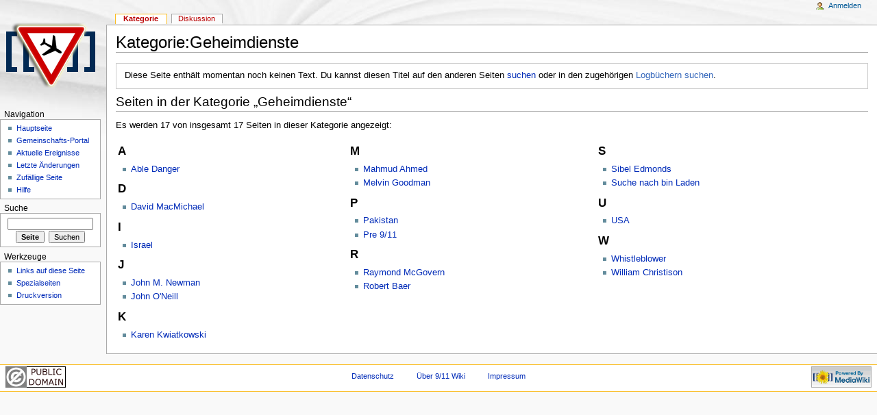

--- FILE ---
content_type: text/html; charset=UTF-8
request_url: http://smoking-guns.info/index.php/Kategorie:Geheimdienste
body_size: 3856
content:
<!DOCTYPE html PUBLIC "-//W3C//DTD XHTML 1.0 Strict//EN" "http://www.w3.org/TR/xhtml1/DTD/xhtml1-strict.dtd">
<html lang="de" dir="ltr">
<head>
<title>Kategorie:Geheimdienste – 9/11 Wiki</title>
<meta http-equiv="Content-Type" content="text/html; charset=UTF-8" />
<meta name="generator" content="MediaWiki 1.16.0" />
<link rel="shortcut icon" href="/favicon.ico" />
<link rel="search" type="application/opensearchdescription+xml" href="/opensearch_desc.php" title="9/11 Wiki (de)" />
<link title="Creative Commons" type="application/rdf+xml" href="/index.php?title=Kategorie:Geheimdienste&amp;action=creativecommons" rel="meta" />
<link rel="copyright" href="http://creativecommons.org/licenses/publicdomain/" />
<link rel="alternate" type="application/atom+xml" title="Atom-Feed für „9/11 Wiki“" href="/index.php?title=Spezial:Letzte_%C3%84nderungen&amp;feed=atom" />
<link rel="stylesheet" href="/skins/common/shared.css?270" media="screen" />
<link rel="stylesheet" href="/skins/common/commonPrint.css?270" media="print" />
<link rel="stylesheet" href="/skins/monobook/main.css?270" media="screen" />
<!--[if lt IE 5.5000]><link rel="stylesheet" href="/skins/monobook/IE50Fixes.css?270" media="screen" /><![endif]-->
<!--[if IE 5.5000]><link rel="stylesheet" href="/skins/monobook/IE55Fixes.css?270" media="screen" /><![endif]-->
<!--[if IE 6]><link rel="stylesheet" href="/skins/monobook/IE60Fixes.css?270" media="screen" /><![endif]-->
<!--[if IE 7]><link rel="stylesheet" href="/skins/monobook/IE70Fixes.css?270" media="screen" /><![endif]-->
<link rel="stylesheet" href="/index.php?title=MediaWiki:Common.css&amp;usemsgcache=yes&amp;ctype=text%2Fcss&amp;smaxage=18000&amp;action=raw&amp;maxage=18000" />
<link rel="stylesheet" href="/index.php?title=MediaWiki:Print.css&amp;usemsgcache=yes&amp;ctype=text%2Fcss&amp;smaxage=18000&amp;action=raw&amp;maxage=18000" media="print" />
<link rel="stylesheet" href="/index.php?title=MediaWiki:Monobook.css&amp;usemsgcache=yes&amp;ctype=text%2Fcss&amp;smaxage=18000&amp;action=raw&amp;maxage=18000" />
<link rel="stylesheet" href="/index.php?title=-&amp;action=raw&amp;maxage=18000&amp;gen=css" />
<script>
var skin="monobook",
stylepath="/skins",
wgUrlProtocols="http\\:\\/\\/|https\\:\\/\\/|ftp\\:\\/\\/|irc\\:\\/\\/|gopher\\:\\/\\/|telnet\\:\\/\\/|nntp\\:\\/\\/|worldwind\\:\\/\\/|mailto\\:|news\\:|svn\\:\\/\\/",
wgArticlePath="/index.php/$1",
wgScriptPath="",
wgScriptExtension=".php",
wgScript="/index.php",
wgVariantArticlePath=false,
wgActionPaths={},
wgServer="http://smoking-guns.info",
wgCanonicalNamespace="Category",
wgCanonicalSpecialPageName=false,
wgNamespaceNumber=14,
wgPageName="Kategorie:Geheimdienste",
wgTitle="Geheimdienste",
wgAction="view",
wgArticleId=0,
wgIsArticle=true,
wgUserName=null,
wgUserGroups=null,
wgUserLanguage="de",
wgContentLanguage="de",
wgBreakFrames=false,
wgCurRevisionId=0,
wgVersion="1.16.0",
wgEnableAPI=true,
wgEnableWriteAPI=true,
wgSeparatorTransformTable=[",	.", ".	,"],
wgDigitTransformTable=["", ""],
wgMainPageTitle="Hauptseite",
wgFormattedNamespaces={"-2": "Media", "-1": "Spezial", "0": "", "1": "Diskussion", "2": "Benutzer", "3": "Benutzer Diskussion", "4": "9/11 Wiki", "5": "9/11 Wiki Diskussion", "6": "Datei", "7": "Datei Diskussion", "8": "MediaWiki", "9": "MediaWiki Diskussion", "10": "Vorlage", "11": "Vorlage Diskussion", "12": "Hilfe", "13": "Hilfe Diskussion", "14": "Kategorie", "15": "Kategorie Diskussion"},
wgNamespaceIds={"media": -2, "spezial": -1, "": 0, "diskussion": 1, "benutzer": 2, "benutzer_diskussion": 3, "9/11_wiki": 4, "9/11_wiki_diskussion": 5, "datei": 6, "datei_diskussion": 7, "mediawiki": 8, "mediawiki_diskussion": 9, "vorlage": 10, "vorlage_diskussion": 11, "hilfe": 12, "hilfe_diskussion": 13, "kategorie": 14, "kategorie_diskussion": 15, "bild": 6, "bild_diskussion": 7, "image": 6, "image_talk": 7},
wgSiteName="9/11 Wiki",
wgCategories=[],
wgRestrictionEdit=[],
wgRestrictionMove=[];
</script><script src="/skins/common/wikibits.js?270"></script>
<script src="/skins/common/ajax.js?270"></script>
<script src="/index.php?title=-&amp;action=raw&amp;gen=js&amp;useskin=monobook&amp;270"></script>

</head>
<body class="mediawiki ltr capitalize-all-nouns ns-14 ns-subject page-Kategorie_Geheimdienste skin-monobook">
<div id="globalWrapper">
<div id="column-content"><div id="content" >
	<a id="top"></a>
	
	<h1 id="firstHeading" class="firstHeading">Kategorie:Geheimdienste</h1>
	<div id="bodyContent">
		<h3 id="siteSub">Aus 9/11 Wiki</h3>
		<div id="contentSub"></div>
		<div id="jump-to-nav">Wechseln zu: <a href="#column-one">Navigation</a>, <a href="#searchInput">Suche</a></div>
		<!-- start content -->
<div class="noarticletext">
<p>Diese Seite enthält momentan noch keinen Text.
Du kannst diesen Titel auf den anderen Seiten <a href="/index.php/Spezial:Suche/Geheimdienste" title="Spezial:Suche/Geheimdienste">suchen</a>
oder in den zugehörigen <span class="plainlinks"><a href="http://smoking-guns.info/index.php?title=Spezial:Logbuch&amp;page=Kategorie:Geheimdienste" class="external text" rel="nofollow">Logbüchern suchen</a>.</span>
</p>
</div>
<div id="mw-pages">
<h2>Seiten in der Kategorie „Geheimdienste“</h2>
<p>Es werden 17 von insgesamt 17 Seiten in dieser Kategorie angezeigt:
</p><table width="100%"><tr valign="top"><td><h3>A</h3>
<ul><li><a href="/index.php/Able_Danger" title="Able Danger">Able Danger</a></li></ul><h3>D</h3>
<ul><li><a href="/index.php/David_MacMichael" title="David MacMichael">David MacMichael</a></li></ul><h3>I</h3>
<ul><li><a href="/index.php/Israel" title="Israel">Israel</a></li></ul><h3>J</h3>
<ul><li><a href="/index.php/John_M._Newman" title="John M. Newman">John M. Newman</a></li>
<li><a href="/index.php/John_O%27Neill" title="John O'Neill">John O'Neill</a></li></ul><h3>K</h3>
<ul><li><a href="/index.php/Karen_Kwiatkowski" title="Karen Kwiatkowski">Karen Kwiatkowski</a></li></ul></td>
<td><h3>M</h3>
<ul><li><a href="/index.php/Mahmud_Ahmed" title="Mahmud Ahmed">Mahmud Ahmed</a></li>
<li><a href="/index.php/Melvin_Goodman" title="Melvin Goodman">Melvin Goodman</a></li></ul><h3>P</h3>
<ul><li><a href="/index.php/Pakistan" title="Pakistan">Pakistan</a></li>
<li><a href="/index.php/Pre_9/11" title="Pre 9/11">Pre 9/11</a></li></ul><h3>R</h3>
<ul><li><a href="/index.php/Raymond_McGovern" title="Raymond McGovern">Raymond McGovern</a></li>
<li><a href="/index.php/Robert_Baer" title="Robert Baer">Robert Baer</a></li></ul></td>
<td><h3>S</h3>
<ul><li><a href="/index.php/Sibel_Edmonds" title="Sibel Edmonds">Sibel Edmonds</a></li>
<li><a href="/index.php/Suche_nach_bin_Laden" title="Suche nach bin Laden">Suche nach bin Laden</a></li></ul><h3>U</h3>
<ul><li><a href="/index.php/USA" title="USA">USA</a></li></ul><h3>W</h3>
<ul><li><a href="/index.php/Whistleblower" title="Whistleblower">Whistleblower</a></li>
<li><a href="/index.php/William_Christison" title="William Christison">William Christison</a></li></ul></td>
<td></td></tr></table>
</div><div class="printfooter">
Von „<a href="http://smoking-guns.info/index.php/Kategorie:Geheimdienste">http://smoking-guns.info/index.php/Kategorie:Geheimdienste</a>“</div>
		<div id='catlinks' class='catlinks catlinks-allhidden'></div>		<!-- end content -->
				<div class="visualClear"></div>
	</div>
</div></div>
<div id="column-one">
	<div id="p-cactions" class="portlet">
		<h5>Ansichten</h5>
		<div class="pBody">
			<ul>
				 <li id="ca-nstab-category" class="selected new"><a href="/index.php?title=Kategorie:Geheimdienste&amp;action=edit&amp;redlink=1" title="Kategorieseite anzeigen [c]" accesskey="c">Kategorie</a></li>
				 <li id="ca-talk" class="new"><a href="/index.php?title=Kategorie_Diskussion:Geheimdienste&amp;action=edit&amp;redlink=1" title="Diskussion zum Seiteninhalt [t]" accesskey="t">Diskussion</a></li>
			</ul>
		</div>
	</div>
	<div class="portlet" id="p-personal">
		<h5>Persönliche Werkzeuge</h5>
		<div class="pBody">
			<ul>
				<li id="pt-login"><a href="/index.php?title=Spezial:Anmelden&amp;returnto=Kategorie:Geheimdienste" title="Sich anzumelden wird zwar gerne gesehen, ist aber keine Pflicht. [o]" accesskey="o">Anmelden</a></li>
			</ul>
		</div>
	</div>
	<div class="portlet" id="p-logo">
		<a style="background-image: url(../mediawiki.png);" href="/index.php/Hauptseite" title="Hauptseite"></a>
	</div>
	<script type="text/javascript"> if (window.isMSIE55) fixalpha(); </script>
	<div class='generated-sidebar portlet' id='p-navigation'>
		<h5>Navigation</h5>
		<div class='pBody'>
			<ul>
				<li id="n-mainpage-description"><a href="/index.php/Hauptseite" title="Hauptseite besuchen [z]" accesskey="z">Hauptseite</a></li>
				<li id="n-portal"><a href="/index.php/9/11_Wiki:Gemeinschafts-Portal" title="Über das Projekt, was du tun kannst, wo was zu finden ist">Gemeinschafts-Portal</a></li>
				<li id="n-currentevents"><a href="/index.php/9/11_Wiki:Aktuelle_Ereignisse" title="Hintergrundinformationen zu aktuellen Ereignissen">Aktuelle Ereignisse</a></li>
				<li id="n-recentchanges"><a href="/index.php/Spezial:Letzte_%C3%84nderungen" title="Liste der letzten Änderungen in 9/11 Wiki [r]" accesskey="r">Letzte Änderungen</a></li>
				<li id="n-randompage"><a href="/index.php/Spezial:Zuf%C3%A4llige_Seite" title="Zufällige Seite [x]" accesskey="x">Zufällige Seite</a></li>
				<li id="n-help"><a href="/index.php/Hilfe:Inhaltsverzeichnis" title="Hilfeseite anzeigen">Hilfe</a></li>
			</ul>
		</div>
	</div>
	<div id="p-search" class="portlet">
		<h5><label for="searchInput">Suche</label></h5>
		<div id="searchBody" class="pBody">
			<form action="/index.php" id="searchform">
				<input type='hidden' name="title" value="Spezial:Suche"/>
				<input id="searchInput" title="9/11 Wiki durchsuchen" accesskey="f" type="search" name="search" />
				<input type='submit' name="go" class="searchButton" id="searchGoButton"	value="Seite" title="Gehe direkt zu der Seite, die exakt dem eingegebenen Namen entspricht." />&nbsp;
				<input type='submit' name="fulltext" class="searchButton" id="mw-searchButton" value="Suchen" title="Suche nach Seiten, die diesen Text enthalten" />
			</form>
		</div>
	</div>
	<div class="portlet" id="p-tb">
		<h5>Werkzeuge</h5>
		<div class="pBody">
			<ul>
				<li id="t-whatlinkshere"><a href="/index.php/Spezial:Linkliste/Kategorie:Geheimdienste" title="Liste aller Seiten, die hierher verlinken [j]" accesskey="j">Links auf diese Seite</a></li>
<li id="t-specialpages"><a href="/index.php/Spezial:Spezialseiten" title="Liste aller Spezialseiten [q]" accesskey="q">Spezialseiten</a></li>
				<li id="t-print"><a href="/index.php?title=Kategorie:Geheimdienste&amp;printable=yes" rel="alternate" title="Druckansicht dieser Seite [p]" accesskey="p">Druckversion</a></li>			</ul>
		</div>
	</div>
</div><!-- end of the left (by default at least) column -->
<div class="visualClear"></div>
<div id="footer">
	<div id="f-poweredbyico"><a href="http://www.mediawiki.org/"><img src="/skins/common/images/poweredby_mediawiki_88x31.png" height="31" width="88" alt="Powered by MediaWiki" /></a></div>
	<div id="f-copyrightico"><a href="http://creativecommons.org/licenses/publicdomain/"><img src="/skins/common/images/public-domain.png" alt="Public Domain" width="88" height="31" /></a></div>
	<ul id="f-list">
		<li id="privacy"><a href="/index.php/9/11_Wiki:Datenschutz" title="9/11 Wiki:Datenschutz">Datenschutz</a></li>
		<li id="about"><a href="/index.php/9/11_Wiki:%C3%9Cber" title="9/11 Wiki:Über">Über 9/11 Wiki</a></li>
		<li id="disclaimer"><a href="/index.php/9/11_Wiki:Impressum" title="9/11 Wiki:Impressum">Impressum</a></li>
	</ul>
</div>
</div>

<script>if (window.runOnloadHook) runOnloadHook();</script>
<!-- Served in 0.100 secs. --></body></html>


--- FILE ---
content_type: text/css; charset=UTF-8
request_url: http://smoking-guns.info/index.php?title=MediaWiki:Common.css&usemsgcache=yes&ctype=text%2Fcss&smaxage=18000&action=raw&maxage=18000
body_size: 72
content:
/* CSS an dieser Stelle wirkt sich auf alle Skins aus */

--- FILE ---
content_type: text/css; charset=UTF-8
request_url: http://smoking-guns.info/index.php?title=MediaWiki:Print.css&usemsgcache=yes&ctype=text%2Fcss&smaxage=18000&action=raw&maxage=18000
body_size: 78
content:
/* CSS an dieser Stelle wirkt sich auf die Druckausgabe aus */